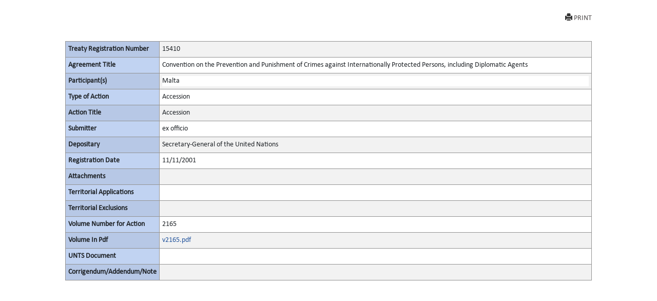

--- FILE ---
content_type: text/html; charset=utf-8
request_url: https://treaties.un.org/Pages/showActionDetails.aspx?objid=0800000280036f93&clang=_en
body_size: 4130
content:

<!DOCTYPE html PUBLIC "-//W3C//DTD XHTML 1.0 Transitional//EN" "http://www.w3.org/TR/xhtml1/DTD/xhtml1-transitional.dtd">
<html xmlns="http://www.w3.org/1999/xhtml">
<head id="Head1"><title>
	UNTC
</title><link href="../Css/form.css" rel="stylesheet" type="text/css" /><link href="../Css/bootstrap-5.3.0.min.css" rel="stylesheet" /><link href="../Css/styles.css" rel="stylesheet" />
    <script src="../Js/Tsips.js" language="javascript" type="text/javascript"></script>
    <script src="../Js/Common.js" language="javascript" type="text/javascript"></script>
</head>
<body onload="adjustDialogSize()" class="bg-white">
    <div class="rows col-sm-10 center align-center">
        <form name="form1" method="post" action="./showActionDetails.aspx?objid=0800000280036f93&amp;clang=_en" id="form1">
<div>
<input type="hidden" name="__VIEWSTATE" id="__VIEWSTATE" value="jnhQg5u5P5XDaPJJWiDproVZ5NR+7TJGoj3I2Ybfl8NvN/Ia6guRgvdcRPzZBwribZUWwO1T0sTZpRNHQvMjeHgDLPXN7o7+13eVXKhPryeTaz5Njlpsduyjup/p689lHMNaL+qCW2FB9kp0IuiwqWFVz64k/CFYlJqw3PF4vzM7EtPfwh0I0ZfQolC3BrrFkCtXFRMrPVwXN2dNtUva6BMrIuBXCG3OdEPNqOrNZBVoXGmJJu4T7vwEy9CLdn7OBczhxox/xVoYZwPLKCgsYAy3lJRp8RY/GkHtn1+wTxkcs5IUu+ZHlsGaaotPXBMBxkhPBtItl63At2lxbuQq1UJMxTqJ4Euhd4Im5aGfOkdH6xfSVfWGJXRKGD0eTK2GbBh8SDgw8DVUfUwVppWTiJKEyhnmYwDNfGR4GXyNBbfAgFOgV2jkm8QeE/mxJsUOAhySkmcLSeuEAesoaXSsnDVY1afzm2EeAC81pvhCiArsKUUeLAZ13hDhH3w6bskaCJQy5RGwC9cJf52F1FCArHR7k2ZhKuR/yyKA4Mfl4k3vh6kehL+vwn01NSaVhebJe86d71CSVinbW6Uzk1TCbk6rsAhnkRlv1rSDKmVi33GEQW/phf2XWZGWOd4w6hlW/cHqlGVdkyUArwtWzEALzrf9WVEhKn6+YwxT6rAyPc96sAWy8ubaUvuBQpsCbIO9yVWeaX7uPE23Tk1/kwywFMYWdsc63sR2WhyWL37hcr9zMVuO4No/Np1T4AwAMAP8KfaG+lA6A2dN9Xg4acG0tKgVDR3Znywk562Ov0MhZgcXFAkqoxNLfkLJfSotVkgd6GDAohBSr4D/uUt82NlU/w9JlUP9vwFEWLCNegj8JP22QTVqzw73miXU2zg+UUM8rK+FOV+hhSS56eos+jZ4A4KWhedPqXMMxnfMrCD9Hrai+Qt4tyNuRr4+2qrsPpVXYrvniijMozoGkQ32bUrG8HjgIMNEdMkp5uz1udBaAmZ9ZB6MkyyqoAJnD5NEzTcv/tms6rD3Te2ms3qXlr6Tf1MAIuYgglhHZWjO0Yybes1TFjETA4MG0TWcPsOmpfDWSOU3hycHCHom/UTs3s2CDFevJmlNQl0y21Nm+9IMx5jdCdXGjyJRToopaWoJccZFzc9D+OLsu4W2Nc//XSZhg3JPjusESUWAK1iFnMAv3zr1S7FUrcbptq8NEmMjiPQrsWQzLISoWJkcfuvNy78LIe4JnhWwJfpNCAKZkmqLC25J35R/bsN05EMGnsQgaugPieemOOO9B01Q3Cj0bqj9lx6AvZaq/nG5Bl6+pMghUQuczMVO8f/[base64]" />
</div>

<div>

	<input type="hidden" name="__VIEWSTATEGENERATOR" id="__VIEWSTATEGENERATOR" value="49999BCC" />
	<input type="hidden" name="__VIEWSTATEENCRYPTED" id="__VIEWSTATEENCRYPTED" value="" />
</div>
            <div class="PopUpFullWidth  padd-5 top-10">

                <div class="rows">
                    
<div id="navcontainer">

    <ul class="result-options top-mar-0">
        <li>
            <a id="ucicons_Printimg" title="Print this page" onclick="PrintActionDetails()" target="_blank" style="Display:block;"><i class="glyphicon glyphicon-print"></i>PRINT</a>
        </li>

        <li>
            <a id="ucicons_lnkMailTo" title="Send the link to this page by mail" target="_blank" style="Display:none;"><i class="fa fa-envelope-o"></i>SEND MAIL</a></li>
        <li>
            <a id="ucicons_lnkPdfFile" title="View PDF of this page" target="_blank" style="Display:none;"><i class="fa  fa-file-pdf-o"></i>VIEW PDF</a></li>
        <li>
            <a id="ucicons_lnkVolume" title="View the full record" target="_blank" style="Display:none;"> <i class="fa   fa-file-text-o"></i>FULL DETAILS</a></li>
        <li>
            <a id="ucicons_lnkCTC" title="Certified True Copy in PDF" target="_blank" style="Display:none;"> <i class="fa  fa-certificate"></i>VIEW CTC</a></li>
        <li>
            <a id="ucicons_lnkXml" title="XML source of the page" class="iconxml" target="_blank" style="Display:none;"><i class="fa  fa-file-code-o"></i>VIEW XML</a></li>
        <li>

            <a id="ucicons_lnkfavorites" title="Create a bookmark" target="_blank" style="Display:none;"><i class="fa fa-bookmark-o"></i>BOOKMARK</a></li>
    </ul>
</div>

                    
                </div>
                <div id="divPrintActionDetails" style="clear: both;">
                    <div>
                        <table class="table table-striped table-bordered table-hover table-condensed">
                            <tbody class="thead-one">
                                <tr>
                                    <th width="180">
                                        <span id="lblRegNum" style="font-weight:bold;">Treaty Registration Number</span>
                                    </th>

                                    <td>
                                        <span id="lblRegNum1">15410</span>
                                    </td>
                                </tr>
                                <tr>
                                    <th>
                                        <span id="lblTitle" style="font-weight:bold;">Agreement Title</span>
                                    </th>

                                    <td>
                                        <span id="lblTitle1" style="display:inline-block;width:100%;">Convention on the Prevention and Punishment of Crimes against Internationally Protected Persons, including Diplomatic Agents</span>
                                    </td>
                                </tr>
                                <tr>
                                    <th>
                                        <span id="lblParticipant" style="font-weight:bold;">Participant(s)</span>
                                    </th>

                                    <td>
                                        <div>
	<table cellspacing="2" cellpadding="0" border="0" id="dgParticipants" style="border-color:White;border-style:None;width:100%;">
		<tr style="border-style:None;">
			<td class="prn-no-bdr" style="background-color:White;">Malta</td>
		</tr>
	</table>
</div>
                                    </td>
                                </tr>
                                <tr>
                                    <th>
                                        <span id="lblAction" style="font-weight:bold;">Type of Action</span>
                                    </th>

                                    <td>
                                        <span id="lblAction1" style="display:inline-block;width:100%;">Accession</span>
                                    </td>
                                </tr>
                                <tr>
                                    <th>
                                        <span id="lblActionTitle" style="font-weight:bold;">Action Title</span>
                                    </th>

                                    <td>
                                        <span id="lblActionTitle1" style="display:inline-block;width:100%;">Accession</span>
                                    </td>
                                </tr>
                                <tr>
                                    <th>
                                        <span id="lblsign" style="font-weight:bold;">Submitter</span>
                                    </th>

                                    <td>
                                        <div>
	<table cellspacing="2" cellpadding="0" border="0" id="dgsubmitter" style="border-color:White;border-style:None;width:100%;">
		<tr style="border-style:None;">
			<td class="prn-no-bdr">ex officio</td>
		</tr>
	</table>
</div>
                                    </td>
                                </tr>
                                <tr>
                                    <th>
                                        <span id="lblDipositary" style="font-weight:bold;">Depositary</span>
                                    </th>

                                    <td>
                                        <span id="lblDipositary1" style="display:inline-block;width:100%;">Secretary-General of the United Nations</span>
                                    </td>
                                </tr>

                                
                                
                                
                                <tr>
                                    <th>
                                        <span id="lblRegDate" style="display:inline-block;font-weight:bold;width:100%;">Registration Date</span>
                                    </th>

                                    <td>
                                        <span id="lblRegDate1">11/11/2001</span>
                                    </td>
                                </tr>
                                
                                <tr>
                                    <th>
                                        <span id="lblAttachments" style="font-weight:bold;">Attachments</span>
                                    </th>

                                    <td>
                                        <div>

</div>
                                    </td>
                                </tr>
                                <tr>
                                    <th>
                                        <span id="lblTerritorialApplications" style="font-weight:bold;">Territorial Applications</span>
                                    </th>

                                    <td>
                                        <div>

</div>
                                    </td>
                                </tr>
                                <tr>
                                    <th>
                                        <span id="lblTerritorialExclusions" style="font-weight:bold;">Territorial Exclusions</span>
                                    </th>

                                    <td>
                                        <div>

</div>
                                    </td>
                                </tr>
                                <tr>
                                    <th>
                                        <span id="lblVolume" style="font-weight:bold;">Volume Number for Action</span>
                                    </th>

                                    <td>
                                        

                                        <span id="lblVolume1">2165</span>
                                            


                                    </td>
                                </tr>
                                <tr id="row_pdf">
	<th>
                                        <span id="Label2" style="font-weight:bold;">Volume In Pdf</span>
                                    </th>
	<td>
                                        <a></a><a id="0" href="/doc/Publication/UNTS/Volume%202165/v2165.pdf" target="_blank">v2165.pdf</a><br />
                                        <a id="lblVolumeInPdf_link" target="_blank" style="display:inline-block;width:55px;left: 51px; position: static; top: -15px"></a>
                                    </td>
</tr>

                                
                                <tr>
                                    <th>
                                        <span id="Label1" style="font-weight:bold;">UNTS Document</span>
                                    </th>

                                    <td>
                                        
                                        <div>

</div>
                                    </td>
                                </tr>

                                  <tr style="border-bottom:none!important">
                                    <th style="border-bottom:none!important">
                                        <span id="lblCorrigendum" style="font-weight:bold;">Corrigendum/Addendum/Note</span>
                                    </th>

                                    <td style="border-bottom:none!important">
                                        <span id="lblCorrigendumAddendum"></span>
                                    </td>
                                </tr>

                             
                            </tbody>
                        </table><br /><br />
                    </div>
                </div>
                <!--<a href="javascript:window.close()" id="hlkClose">
                        Close Window</a> -->
            </div>
        </form>
    </div>


</body>
</html>
